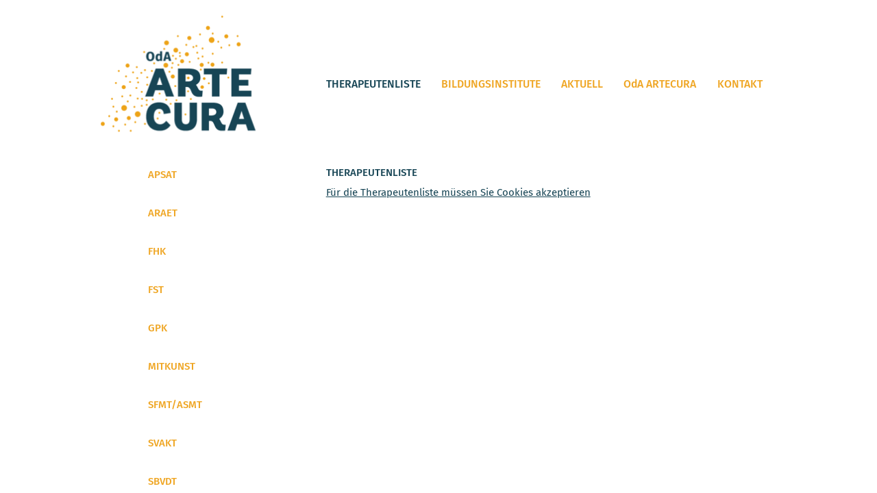

--- FILE ---
content_type: text/html
request_url: https://www.artecura.ch/therapeutenliste.php?page=5&id=66704
body_size: 1765
content:

<!doctype html>
<html>
<head>
<meta http-equiv="Content-Type" content="text/html; charset=iso-8859-1"/>
<!--<meta http-equiv="Content-Type" content="text/html; charset=iso-8859-1"/>-->
<meta content="no" http-equiv="imagetoolbar" />
<title>Kunsttherapie,Sozialpädagogik, Sozialtherapie - OdA KSKV CASAT - Aktuell</title>
<meta name = "viewport" content = "initial-scale = 1.0, user-scalable = yes" />
<meta name="robots" content="index, follow"  />
<meta name="language" content="de"  />
<meta name="description" content="Kunsttherapie,Sozialpädagogik, Sozialtherapie - Aktuelles vom OdA KSKV CASAT"  />
<meta name="keywords" content="Kunsttherapie, OdA, CASAT, Sozialpädagogik, Sozialtherapie, Aktuell, UPD, Bern, Symposium, Forschung, Onkologie, Aktuelles, Lernfestival, Kunsttherapietag, Universitären, Psychiatrischen, Klinik"  />
<meta name="company" content="OdA KSKV  CASAT, CH-9052 Niederteufen"  />
<meta name="author" content="OdA KSKV  CASAT, CH-9052 Niederteufen"  />
<meta content="14 days" name="revisit-after" />
<meta name="google-site-verification" content="8SVZBB9mFz1ZguaW6hXYziD2nhmNufK14YvnGiVjqvY" />
<link rel="apple-touch-icon" sizes="180x180" href="_favicon_v2/apple-touch-icon.png">
<link rel="icon" type="image/png" href="_favicon_v2/favicon-32x32.png" sizes="32x32">
<link rel="icon" type="image/png" href="_favicon_v2/favicon-16x16.png" sizes="16x16">
<link rel="manifest" href="_favicon_v2/manifest.json">
<link rel="mask-icon" href="_favicon_v2/safari-pinned-tab.svg" color="#5bbad5">
<link rel="shortcut icon" href="_favicon_v2/favicon.ico">
<meta name="msapplication-config" content="_favicon_v2/browserconfig.xml">
<meta name="theme-color" content="#ffffff">



<!--Part 3--> 
<link rel="stylesheet" type="text/css" href="tl_da/styles/styles.css" media="all" />
<link rel="stylesheet" type="text/css" href="tl_da/styles/styles_print.css" media="print" />
<!-- Ende Part 3-->
<link href="_scripts/valgrid.css" rel="stylesheet" type="text/css" />
<link href="_scripts/korrektur.css" rel="stylesheet" type="text/css" />

<link href="_scripts/_go_webfonts/_css_webfonts.css?sr=15" rel="stylesheet"> 
<script src="_includes/common/_setup_js.js" type="text/javascript"></script>
<!--Part 4-->
<script src='tl_da/library/scripts/site_scripts.js' type='text/javascript'></script>
<script src='tl_da/library/scripts/md5.js' type='text/javascript'></script>

</head>
<body onload="set_focus()"onresize="reset_toggle1()">
<!--Ende Part 4-->
<div id="wrappr">
    <div id="hmb3">
    			<a href="#" onclick="toggle_visibility('hnav2');"><img alt="Navigation  einschalten" src="_tmc_daten/Image/_hmb1.png" ></a>
    		</div>
       <div id="halign" >

             <div id="tmplate">
                 <a href="index.php"><img class ="logo" alt="Artecura" src="_tmc_daten/Image/logo1.png" > </a>

            <div class="hmnu">
                <a class='zweite' style ='color:#174555' href= 'therapeutenliste.php'  target='_self'>THERAPEUTENLISTE</a>
  		<a class='zweite'  href= 'bildungsinstitute.php'  target='_self'>BILDUNGSINSTITUTE</a>
  		<a class='zweite'  href= 'aktuell.php'  target='_self'> AKTUELL</a>
  		<a class='zweite'  href= 'oda_artecura.php'  target='_self'>OdA ARTECURA</a>
  		<a class='zweite'  href= 'kontakt.php'  target='_self'>KONTAKT</a>
              </div>
            <div class="clear"></div>
        </div> <!-- tmplate -->
         <div id="wplft">
            <a class='zweite submnu'  href= 'https://apsat.ch/  ' target= '_blank'>APSAT</a><br />
 <a class='zweite submnu'  href= 'http://www.araet.ch/' target= '_blank'>ARAET</a><br />
 <a class='zweite submnu'  href= 'http://www.fhkunsttherapie.ch' target= '_blank'>FHK</a><br />
 <a class='zweite submnu'  href= 'http://www.figurenspieltherapieschweiz.ch/' target= '_blank'>FST</a><br />
 <a class='zweite submnu'  href= 'http://www.gpk-verband.net' target= '_blank'>GPK</a><br />
 <a class='zweite submnu'  href= 'http://www.mitkunst.ch' target= '_blank'>MITKUNST</a><br />
 <a class='zweite submnu'  href= 'https://www.musictherapy.ch/' target= '_blank'>SFMT/ASMT </a><br />
 <a class='zweite submnu'  href= 'http://www.svakt.ch/' target= '_blank'>SVAKT</a><br />
 <a class='zweite submnu'  href= 'https://dramatherapie-association.ch/de ' target= '_blank'>SBVDT</a><br />
 <a class="zweite " href="index.php">HOME</a><div class="lng5"><br /><a class='zweite' style ='color: #174555' href='therapeutenliste.php'>DE</a> <span class="tg7">&nbsp;|&nbsp; </span><a class='dritte'  href='01_therapeutenliste.php'>FR</a></div></script>
&nbsp;
        </div><!-- wplft -->
        <div id="wpmid" class="ct8">
            <div id="wpmid" class="ct8">
    <div class="ctbx10"><h1>THERAPEUTENLISTE</h1>
    <a href="index.php">Für die Therapeutenliste müssen Sie Cookies akzeptieren</a>
<div class="clear"></div>
                    <br />

			</div><!-- ctbx10-->
</div><!-- wpmid-->


        </div><!-- wpmid -->
        <div id="footer">
           &nbsp;
        </div><!-- footer -->







        <div class="hmbnav" id="hnav2"  >
            <a class='zweite' style ='color:#174555' href= 'therapeutenliste.php'  target='_self'>THERAPEUTENLISTE</a><br />
  <div style='display:block'><a class='zweite submnu'  href= 'https://apsat.ch/  ' target= '_blank'>APSAT</a><br />
 <a class='zweite submnu'  href= 'http://www.araet.ch/' target= '_blank'>ARAET</a><br />
 <a class='zweite submnu'  href= 'http://www.fhkunsttherapie.ch' target= '_blank'>FHK</a><br />
 <a class='zweite submnu'  href= 'http://www.figurenspieltherapieschweiz.ch/' target= '_blank'>FST</a><br />
 <a class='zweite submnu'  href= 'http://www.gpk-verband.net' target= '_blank'>GPK</a><br />
 <a class='zweite submnu'  href= 'http://www.mitkunst.ch' target= '_blank'>MITKUNST</a><br />
 <a class='zweite submnu'  href= 'https://www.musictherapy.ch/' target= '_blank'>SFMT/ASMT </a><br />
 <a class='zweite submnu'  href= 'http://www.svakt.ch/' target= '_blank'>SVAKT</a><br />
 <a class='zweite submnu'  href= 'https://dramatherapie-association.ch/de ' target= '_blank'>SBVDT</a><br />
 </div>		<a class='zweite'  href= 'bildungsinstitute.php'  target='_self'>BILDUNGSINSTITUTE</a><br />
  		<a class='zweite'  href= 'aktuell.php'  target='_self'> AKTUELL</a><br />
  <div style='display:none'><a class='zweite submnu'  href= 'https://apsat.ch/  ' target= '_blank'>APSAT</a><br />
 <a class='zweite submnu'  href= 'http://www.araet.ch/' target= '_blank'>ARAET</a><br />
 <a class='zweite submnu'  href= 'http://www.fhkunsttherapie.ch' target= '_blank'>FHK</a><br />
 <a class='zweite submnu'  href= 'http://www.figurenspieltherapieschweiz.ch/' target= '_blank'>FST</a><br />
 <a class='zweite submnu'  href= 'http://www.gpk-verband.net' target= '_blank'>GPK</a><br />
 <a class='zweite submnu'  href= 'http://www.mitkunst.ch' target= '_blank'>MITKUNST</a><br />
 <a class='zweite submnu'  href= 'https://www.musictherapy.ch/' target= '_blank'>SFMT/ASMT </a><br />
 <a class='zweite submnu'  href= 'http://www.svakt.ch/' target= '_blank'>SVAKT</a><br />
 <a class='zweite submnu'  href= 'https://dramatherapie-association.ch/de ' target= '_blank'>SBVDT</a><br />
 </div>		<a class='zweite'  href= 'oda_artecura.php'  target='_self'>OdA ARTECURA</a><br />
  <div style='display:none'><a class='zweite submnu'  href= 'https://apsat.ch/  ' target= '_blank'>APSAT</a><br />
 <a class='zweite submnu'  href= 'http://www.araet.ch/' target= '_blank'>ARAET</a><br />
 <a class='zweite submnu'  href= 'http://www.fhkunsttherapie.ch' target= '_blank'>FHK</a><br />
 <a class='zweite submnu'  href= 'http://www.figurenspieltherapieschweiz.ch/' target= '_blank'>FST</a><br />
 <a class='zweite submnu'  href= 'http://www.gpk-verband.net' target= '_blank'>GPK</a><br />
 <a class='zweite submnu'  href= 'http://www.mitkunst.ch' target= '_blank'>MITKUNST</a><br />
 <a class='zweite submnu'  href= 'https://www.musictherapy.ch/' target= '_blank'>SFMT/ASMT </a><br />
 <a class='zweite submnu'  href= 'http://www.svakt.ch/' target= '_blank'>SVAKT</a><br />
 <a class='zweite submnu'  href= 'https://dramatherapie-association.ch/de ' target= '_blank'>SBVDT</a><br />
 </div>		<a class='zweite'  href= 'kontakt.php'  target='_self'>KONTAKT</a><br />
  <div style='display:none'><a class='zweite submnu'  href= 'https://apsat.ch/  ' target= '_blank'>APSAT</a><br />
 <a class='zweite submnu'  href= 'http://www.araet.ch/' target= '_blank'>ARAET</a><br />
 <a class='zweite submnu'  href= 'http://www.fhkunsttherapie.ch' target= '_blank'>FHK</a><br />
 <a class='zweite submnu'  href= 'http://www.figurenspieltherapieschweiz.ch/' target= '_blank'>FST</a><br />
 <a class='zweite submnu'  href= 'http://www.gpk-verband.net' target= '_blank'>GPK</a><br />
 <a class='zweite submnu'  href= 'http://www.mitkunst.ch' target= '_blank'>MITKUNST</a><br />
 <a class='zweite submnu'  href= 'https://www.musictherapy.ch/' target= '_blank'>SFMT/ASMT </a><br />
 <a class='zweite submnu'  href= 'http://www.svakt.ch/' target= '_blank'>SVAKT</a><br />
 <a class='zweite submnu'  href= 'https://dramatherapie-association.ch/de ' target= '_blank'>SBVDT</a><br />
 </div>		<div class="clear"></div>
        </div><!--hnav2 -->

        <div class="clear"></div>
       </div> <!-- haglin -->
</div><!-- wrapr -->


&nbsp;





</body>

</html>